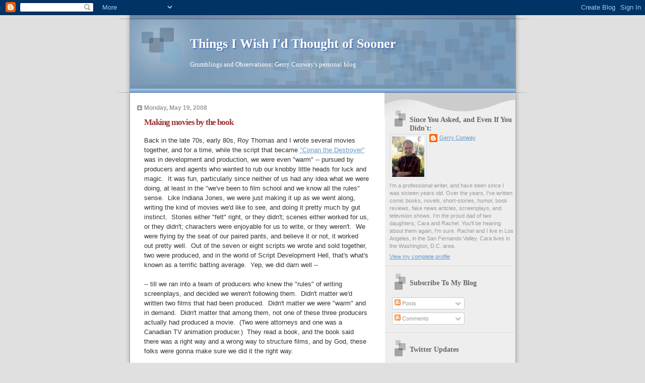

--- FILE ---
content_type: text/html; charset=UTF-8
request_url: https://conwayscorner.blogspot.com/2008/05/making-movies.html
body_size: 13086
content:
<!DOCTYPE html>
<html dir='ltr'>
<head>
<link href='https://www.blogger.com/static/v1/widgets/2944754296-widget_css_bundle.css' rel='stylesheet' type='text/css'/>
<meta content='text/html; charset=UTF-8' http-equiv='Content-Type'/>
<meta content='blogger' name='generator'/>
<link href='https://conwayscorner.blogspot.com/favicon.ico' rel='icon' type='image/x-icon'/>
<link href='http://conwayscorner.blogspot.com/2008/05/making-movies.html' rel='canonical'/>
<link rel="alternate" type="application/atom+xml" title="Things I Wish I&#39;d Thought of Sooner - Atom" href="https://conwayscorner.blogspot.com/feeds/posts/default" />
<link rel="alternate" type="application/rss+xml" title="Things I Wish I&#39;d Thought of Sooner - RSS" href="https://conwayscorner.blogspot.com/feeds/posts/default?alt=rss" />
<link rel="service.post" type="application/atom+xml" title="Things I Wish I&#39;d Thought of Sooner - Atom" href="https://www.blogger.com/feeds/34583750/posts/default" />

<link rel="alternate" type="application/atom+xml" title="Things I Wish I&#39;d Thought of Sooner - Atom" href="https://conwayscorner.blogspot.com/feeds/6533078474345172460/comments/default" />
<!--Can't find substitution for tag [blog.ieCssRetrofitLinks]-->
<meta content='http://conwayscorner.blogspot.com/2008/05/making-movies.html' property='og:url'/>
<meta content='Making movies by the book' property='og:title'/>
<meta content='Back in the late 70s, early 80s, Roy Thomas and I wrote several movies together, and for a time, while the script that became &quot;Conan the Des...' property='og:description'/>
<title>Things I Wish I'd Thought of Sooner: Making movies by the book</title>
<style id='page-skin-1' type='text/css'><!--
/*
* Blogger Template Style
* Name:     TicTac (Blueberry)
* Date:     1 March 2004
* Updated by: Blogger Team
*/
/* ---( page defaults )--- */
body {
margin: 0;
padding: 0;
font-size: small;
text-align: center;
color: #333333;
background: #e0e0e0;
}
blockquote {
margin-top: 0;
margin-right: 0;
margin-bottom: 0;
margin-left: 30px;
padding-top: 10px;
padding-right: 0;
padding-bottom: 0;
padding-left: 20px;
font-size: 88%;
line-height: 1.5em;
color: #666;
background: url(https://resources.blogblog.com/blogblog/data/tictac_blue/quotes.gif) no-repeat top left;
}
blockquote p {
margin-top: 0;
}
abbr, acronym {
cursor: help;
font-style: normal;
border-bottom: 1px dotted;
}
code {
color: #996666;
}
hr {
display: none;
}
img {
border: none;
}
/* unordered list style */
ul {
list-style: none;
margin-left: 10px;
padding: 0;
}
li {
list-style: none;
padding-left: 14px;
margin-bottom: 3px;
background: url(https://resources.blogblog.com/blogblog/data/tictac_blue/tictac_blue.gif) no-repeat left 6px;
}
/* links */
a:link {
color: #6699cc;
}
a:visited {
color: #666699;
}
a:hover {
color: #5B739C;
}
a:active {
color: #5B739C;
text-decoration: none;
}
/* ---( layout structure )---*/
#outer-wrapper {
width: 847px;
margin: 0px auto 0;
text-align: left;
font: normal normal 100% Verdana, sans-serif;
background: url(https://resources.blogblog.com/blogblog/data/tictac_blue/tile_left.gif) repeat-y;
}
#content-wrapper {
margin-left: 42px; /* to avoid the border image */
width: 763px;
}
#main {
float: left;
width: 460px;
margin-top: 20px;
margin-right: 0;
margin-bottom: 0;
margin-left: 0;
padding-top: 0;
padding-right: 0;
padding-bottom: 0;
padding-left: 1em;
line-height: 1.5em;
word-wrap: break-word; /* fix for long text breaking sidebar float in IE */
overflow: hidden;     /* fix for long non-text content breaking IE sidebar float */
}
#sidebar {
float: right;
width: 259px;
padding-top: 20px;
padding-right: 0px;
padding-bottom: 0;
padding-left: 0;
font-size: 85%;
line-height: 1.4em;
color: #999999;
background: url(https://resources.blogblog.com/blogblog/data/tictac_blue/sidebar_bg.gif) no-repeat left top;
word-wrap: break-word; /* fix for long text breaking sidebar float in IE */
overflow: hidden;     /* fix for long non-text content breaking IE sidebar float */
}
/* ---( header and site name )--- */
#header-wrapper {
margin: 0;
padding: 0;
font: normal normal 100% 'Lucida Grande','Trebuchet MS';
background: #e0e0e0 url(https://resources.blogblog.com/blogblog/data/tictac_blue/top_div_blue_left.gif) no-repeat left top;
}
#header {
margin: 0;
padding-top: 25px;
padding-right: 60px;
padding-bottom: 35px;
padding-left: 160px;
color: #FFFFFF;
background: url(https://resources.blogblog.com/blogblog/data/tictac_blue/top_h1.gif) no-repeat bottom left;
}
#header h1 {
font-size: 200%;
text-shadow: #4F73B6 2px 2px 2px;
}
#header h1 a {
text-decoration: none;
color: #FFFFFF;
}
#header h1 a:hover {
color: #eee;
}
/* ---( main column )--- */
h2.date-header {
margin-top: 0;
padding-left: 14px;
font-size: 90%;
color: #999999;
background: url(https://resources.blogblog.com/blogblog/data/tictac_blue/date_icon_blue.gif) no-repeat left 50%;
}
.post h3 {
margin-top: 0;
font: normal bold 130% 'Lucida Grande','Trebuchet MS';
letter-spacing: -1px;
color: #993333;
}
.post {
margin-top: 0;
margin-right: 0;
margin-bottom: 1.5em;
margin-left: 0;
padding-top: 0;
padding-right: 0;
padding-bottom: 1.5em;
padding-left: 14px;
border-bottom: 1px solid #ddd;
}
.post h3 a,
.post h3 a:visited {
color: #993333;
text-decoration: none;
}
.post-footer {
margin: 0;
padding-top: 0;
padding-right: 0;
padding-bottom: 0;
padding-left: 14px;
font-size: 88%;
color: #999999;
background: url(https://resources.blogblog.com/blogblog/data/tictac_blue/tictac_grey.gif) no-repeat left 8px;
}
.post img, table.tr-caption-container {
padding: 6px;
border-top: 1px solid #ddd;
border-left: 1px solid #ddd;
border-bottom: 1px solid #c0c0c0;
border-right: 1px solid #c0c0c0;
}
.tr-caption-container img {
border: none;
padding: 0;
}
.feed-links {
clear: both;
line-height: 2.5em;
}
#blog-pager-newer-link {
float: left;
}
#blog-pager-older-link {
float: right;
}
#blog-pager {
text-align: center;
}
/* comment styles */
#comments {
padding: 10px 10px 0px 10px;
font-size: 85%;
line-height: 1.5em;
color: #666;
background: #eee url(https://resources.blogblog.com/blogblog/data/tictac_blue/comments_curve.gif) no-repeat top left;
}
#comments h4 {
margin-top: 20px;
margin-right: 0;
margin-bottom: 15px;
margin-left: 0;
padding-top: 8px;
padding-right: 0;
padding-bottom: 0;
padding-left: 40px;
font-family: "Lucida Grande", "Trebuchet MS";
font-size: 130%;
color: #666;
background: url(https://resources.blogblog.com/blogblog/data/tictac_blue/bubbles.gif) no-repeat 10px 0;
height: 29px !important; /* for most browsers */
height /**/:37px; /* for IE5/Win */
}
#comments ul {
margin-left: 0;
}
#comments li {
background: none;
padding-left: 0;
}
.comment-body {
padding-top: 0;
padding-right: 10px;
padding-bottom: 0;
padding-left: 25px;
background: url(https://resources.blogblog.com/blogblog/data/tictac_blue/tictac_blue.gif) no-repeat 10px 5px;
}
.comment-body p {
margin-bottom: 0;
}
.comment-author {
margin-top: 4px;
margin-right: 0;
margin-bottom: 0;
margin-left: 0;
padding-top: 0;
padding-right: 10px;
padding-bottom: 0;
padding-left: 60px;
color: #999;
background: url(https://resources.blogblog.com/blogblog/data/tictac_blue/comment_arrow_blue.gif) no-repeat 44px 2px;
}
.comment-footer {
border-bottom: 1px solid #ddd;
padding-bottom: 1em;
}
.deleted-comment {
font-style:italic;
color:gray;
}
/* ---( sidebar )--- */
.sidebar h2 {
margin-top: 0;
margin-right: 0;
margin-bottom: 0;
margin-left: 0;
padding-top: 25px;
padding-right: 0;
padding-bottom: 0;
padding-left: 40px;
font: normal bold 130% 'Lucida Grande','Trebuchet MS';
color: #666666;
height: 32px;
background: url(https://resources.blogblog.com/blogblog/data/tictac_blue/sidebar_icon.gif) no-repeat 10px 15px;
height: 32px !important; /* for most browsers */
height /**/:57px; /* for IE5/Win */
}
.sidebar .widget {
margin: 0;
padding-top: 0;
padding-right: 0;
padding-bottom: 10px;
padding-left: 10px;
border-bottom: 1px solid #ddd;
}
.sidebar li {
background: url(https://resources.blogblog.com/blogblog/data/tictac_blue/tictac_blue.gif) no-repeat left 5px;
}
.profile-textblock {
clear: both;
margin-left: 0;
}
.profile-img {
float: left;
margin-top: 0;
margin-right: 5px;
margin-bottom: 5px;
margin-left: 0;
border: 1px solid #ddd;
padding: 4px;
}
/* ---( footer )--- */
.clear { /* to fix IE6 padding-top issue */
clear: both;
}
#footer-wrapper {
margin: 0;
padding-top: 0;
padding-right: 0;
padding-bottom: 9px;
padding-left: 0;
font-size: 85%;
color: #ddd;
background: url(https://resources.blogblog.com/blogblog/data/tictac_blue/bottom_sill.gif) no-repeat bottom left;
}
#footer {
margin: 0;
padding-top: 20px;
padding-right: 320px;
padding-bottom: 20px;
padding-left: 95px;
background: url(https://resources.blogblog.com/blogblog/data/tictac_blue/bottom_sash_left.gif) no-repeat top left;
}
/** Page structure tweaks for layout editor wireframe */
body#layout #outer-wrapper,
body#layout #main,
body#layout #sidebar {
padding-top: 0;
margin-top: 0;
}
body#layout #outer-wrapper,
body#layout #content-wrapper {
width: 740px;
}
body#layout #sidebar {
margin-right: 0;
margin-bottom: 1em;
}
body#layout #header,
body#layout #footer,
body#layout #main {
padding: 0;
}
body#layout #content-wrapper {
margin: 0px;
}

--></style>
<link href='https://www.blogger.com/dyn-css/authorization.css?targetBlogID=34583750&amp;zx=3ff5841b-2836-4d47-ab94-797cfd94bd42' media='none' onload='if(media!=&#39;all&#39;)media=&#39;all&#39;' rel='stylesheet'/><noscript><link href='https://www.blogger.com/dyn-css/authorization.css?targetBlogID=34583750&amp;zx=3ff5841b-2836-4d47-ab94-797cfd94bd42' rel='stylesheet'/></noscript>
<meta name='google-adsense-platform-account' content='ca-host-pub-1556223355139109'/>
<meta name='google-adsense-platform-domain' content='blogspot.com'/>

<!-- data-ad-client=ca-pub-3837251726377600 -->

</head>
<body>
<div class='navbar section' id='navbar'><div class='widget Navbar' data-version='1' id='Navbar1'><script type="text/javascript">
    function setAttributeOnload(object, attribute, val) {
      if(window.addEventListener) {
        window.addEventListener('load',
          function(){ object[attribute] = val; }, false);
      } else {
        window.attachEvent('onload', function(){ object[attribute] = val; });
      }
    }
  </script>
<div id="navbar-iframe-container"></div>
<script type="text/javascript" src="https://apis.google.com/js/platform.js"></script>
<script type="text/javascript">
      gapi.load("gapi.iframes:gapi.iframes.style.bubble", function() {
        if (gapi.iframes && gapi.iframes.getContext) {
          gapi.iframes.getContext().openChild({
              url: 'https://www.blogger.com/navbar/34583750?po\x3d6533078474345172460\x26origin\x3dhttps://conwayscorner.blogspot.com',
              where: document.getElementById("navbar-iframe-container"),
              id: "navbar-iframe"
          });
        }
      });
    </script><script type="text/javascript">
(function() {
var script = document.createElement('script');
script.type = 'text/javascript';
script.src = '//pagead2.googlesyndication.com/pagead/js/google_top_exp.js';
var head = document.getElementsByTagName('head')[0];
if (head) {
head.appendChild(script);
}})();
</script>
</div></div>
<div id='outer-wrapper'><div id='wrap2'>
<!-- skip links for text browsers -->
<span id='skiplinks' style='display:none;'>
<a href='#main'>skip to main </a> |
      <a href='#sidebar'>skip to sidebar</a>
</span>
<div id='header-wrapper'>
<div class='header section' id='header'><div class='widget Header' data-version='1' id='Header1'>
<div id='header-inner'>
<div class='titlewrapper'>
<h1 class='title'>
<a href='https://conwayscorner.blogspot.com/'>
Things I Wish I'd Thought of Sooner
</a>
</h1>
</div>
<div class='descriptionwrapper'>
<p class='description'><span>Grumblings and Observations: 

Gerry Conway's personal blog</span></p>
</div>
</div>
</div></div>
</div>
<div id='content-wrapper'>
<div id='crosscol-wrapper' style='text-align:center'>
<div class='crosscol no-items section' id='crosscol'></div>
</div>
<div id='main-wrapper'>
<div class='main section' id='main'><div class='widget Blog' data-version='1' id='Blog1'>
<div class='blog-posts hfeed'>

          <div class="date-outer">
        
<h2 class='date-header'><span>Monday, May 19, 2008</span></h2>

          <div class="date-posts">
        
<div class='post-outer'>
<div class='post hentry uncustomized-post-template' itemprop='blogPost' itemscope='itemscope' itemtype='http://schema.org/BlogPosting'>
<meta content='34583750' itemprop='blogId'/>
<meta content='6533078474345172460' itemprop='postId'/>
<a name='6533078474345172460'></a>
<h3 class='post-title entry-title' itemprop='name'>
Making movies by the book
</h3>
<div class='post-header'>
<div class='post-header-line-1'></div>
</div>
<div class='post-body entry-content' id='post-body-6533078474345172460' itemprop='description articleBody'>
Back in the late 70s, early 80s, Roy Thomas and I wrote several movies together, and for a time, while the script that became <a href="http://www.imdb.com/title/tt0087078/">"Conan the Destroyer"</a> was in development and production, we were even "warm" -- pursued by producers and agents who wanted to rub our knobby little heads for luck and magic.&#160; It was fun, particularly since neither of us had any idea what we were doing, at least in the "we've been to film school and we know all the rules" sense.&#160; Like Indiana Jones, we were just making it up as we went along, writing the kind of movies we'd like to see, and doing it pretty much by gut instinct.&#160; Stories either "felt" right, or they didn't; scenes either worked for us, or they didn't; characters were enjoyable for us to write, or they weren't.&#160; We were flying by the seat of our paired pants, and believe it or not, it worked out pretty well.&#160; Out of the seven or eight scripts we wrote and sold together, two were produced, and in the world of Script Development Hell, that's what's known as a terrific batting average.&#160; Yep, we did darn well --<br /><br />-- till we ran into a team of producers who knew the "rules" of writing screenplays, and decided we weren't following them.&#160; Didn't matter we'd written two films that had been produced.&#160; Didn't matter we were "warm" and in demand.&#160; Didn't matter that among them, not one of these three producers actually had produced a movie.&#160; (Two were attorneys and one was a Canadian TV animation producer.)&#160; They read a book, and the book said there was a right way and a wrong way to structure films, and by God, these folks were gonna make sure we did it the right way.<br /><br />The movie they hired us to write, by the way, was "X-Men."&#160; This was in 1984, and somehow these folks had locked up the rights and made a deal with Orion studios to finance development.&#160; They'd developed several scripts already with other writers, and had run out of money to fund a complete new script, so they offered us &#160;a special deal -- they'd pay for a first draft, period.&#160; No outline, no rewrites.&#160; Against the advice of our agent and attorney, we took the deal.&#160; How could we resist?&#160; We were comic book writers; Roy had written the X-Men in comics; I was a huge fan.&#160; Here was our chance to write a screenplay for an X-Men movie.&#160; No way were we going to turn this down.<br /><br />Biiiiig mistake.<br /><br />Rule of thumb: when people don't pay you what you're worth, they treat you like you aren't worth anything.<br /><br />Roy and I ended up writing two outlines, a first draft, and a revision, and it was the worst experience of our film-writing career to that point.&#160; And that includes working with Ralph Bakshi on two scripts (<a href="http://www.imdb.com/title/tt0085542/">"Fire and Ice"</a> and another, unproduced screenplay); working with Dino de Laurentiis on "Conan the Destroyer;" and the disaster that was our bizarre association with the aborted Mad Magazine movie.&#160; What made this particular experience so bad?<br /><br />The producers had read a book.<br /><br />The book shall remain nameless here, because I don't want to encourage any would-be screenwriters to read it and ruin their craft.&#160; Let's just say, if you spent any time around filmmakers in the last thirty years, you encountered this book, and you know the man who wrote it developed a lucrative business running seminars purporting to teach writers how to structure films.&#160; The concepts in this book aren't particularly insightful -- the author basically offers a way to apply theater's three-act structure to film -- but they're presented as a fool-proof, absolute technique that guarantee a perfectly structured screenplay.&#160; Maybe so.&#160; But in the hands of the marginally-creative (I'm referring to the executives and non-writing producers who control the development of film screenplays), these rules strangle creativity, and guarantee that every movie made is structured <u>exactly</u> like every other movie made.<br /><br />These days, when you watch a film -- even a well-crafted one -- you probably find yourself anticipating every plot point, every emotional beat, every twist and turn.&#160; You know, somehow, that about half an hour in, something will happen to the hero that "changes everything."&#160; You know, in your gut, that half-way through the movie, when all looks bleak, someone will offer the hero "unexpected" support that gives him the will or the insight to carry on despite the odds.&#160; And you know, about twenty-five minutes before the movie ends, somebody the hero loves or respects is going to die, or get kidnapped, or break up with him, or tell him he's a fool/coward/loser, and this will be the straw that breaks that heroic camel's back.&#160; Yes, and during those last twenty-five minutes, the hero will finally confront his enemy or his inner demons, during the big trial, the climactic invasion, the last minutes before the wedding ceremony, and yes, yes, yes, he will triumph/or fail brilliantly!!&#160; And then, just when you think it's over, guess again!&#160; There's one last surprise that will force a fantastic piece of derring-do, or a heartfelt plea, or a ridiculous over-the-top pie fight, bringing us all home to a satisfying, completely predictable ending as the credits finally roll.<br /><br />I'm not saying films shouldn't be structured, or even that the three-act structure, as such, is bad.&#160; I'm simply pointing out there are many different kinds of structure, and films do not inherently <u>require</u> a three-act structure.&#160; Unfortunately, though, in the world of The Book, only one structural formula is acceptable to the suits who write the checks.&#160; Because that formula has become ubiquitous in modern movies, audiences have come to expect it, and feel uncomfortable when a film-maker manges, miraculously, to break the formula and do something different.&#160; We all know what happens when audiences feel uncomfortable: they complain, and they stay away.&#160; So the formula becomes self-reinforcing.&#160; And we're trapped in a cycle of expectations that spiral inward to a creative and emotional dead-end.<br /><br />Sigh.<br /><br />Roy and I were insecure enough in our writing -- we knew we didn't know what we were doing, after all -- that we deferred to the producers' confidence and certainty in the rightness of the Book's view of structure.&#160; We began second-guessing ourselves, we started to apply the Book's rules to our work, we began thinking in terms of three-act structures (I'd always thought in terms of the original Greek theater's five-act structure, myself), and we lost that gutsy spark of instinctive creativity that had carried us that far.&#160; After the "X-Men" debacle (needless to say, the script we finally wrote wasn't that good) we wrote one more screenplay together, and one television project, but for me, at least, my heart had gone out of it.&#160; I no longer trusted my instincts.&#160; I no longer felt the hot excitement of an explorer facing an unknown adventure.<br /><br />I was no longer flying by the seat of my pants, or making it up as I went along.<br /><br />Pity, too.&#160; We had a lot of fun, till we got hit with the Book.
<div style='clear: both;'></div>
</div>
<div class='post-footer'>
<div class='post-footer-line post-footer-line-1'>
<span class='post-author vcard'>
Posted by
<span class='fn' itemprop='author' itemscope='itemscope' itemtype='http://schema.org/Person'>
<meta content='https://www.blogger.com/profile/06380961867035049231' itemprop='url'/>
<a class='g-profile' href='https://www.blogger.com/profile/06380961867035049231' rel='author' title='author profile'>
<span itemprop='name'>Gerry Conway</span>
</a>
</span>
</span>
<span class='post-timestamp'>
at
<meta content='http://conwayscorner.blogspot.com/2008/05/making-movies.html' itemprop='url'/>
<a class='timestamp-link' href='https://conwayscorner.blogspot.com/2008/05/making-movies.html' rel='bookmark' title='permanent link'><abbr class='published' itemprop='datePublished' title='2008-05-19T10:53:00-07:00'>10:53 AM</abbr></a>
</span>
<span class='post-comment-link'>
</span>
<span class='post-icons'>
<span class='item-action'>
<a href='https://www.blogger.com/email-post/34583750/6533078474345172460' title='Email Post'>
<img alt='' class='icon-action' height='13' src='https://resources.blogblog.com/img/icon18_email.gif' width='18'/>
</a>
</span>
<span class='item-control blog-admin pid-1036918458'>
<a href='https://www.blogger.com/post-edit.g?blogID=34583750&postID=6533078474345172460&from=pencil' title='Edit Post'>
<img alt='' class='icon-action' height='18' src='https://resources.blogblog.com/img/icon18_edit_allbkg.gif' width='18'/>
</a>
</span>
</span>
<div class='post-share-buttons goog-inline-block'>
</div>
</div>
<div class='post-footer-line post-footer-line-2'>
<span class='post-labels'>
</span>
</div>
<div class='post-footer-line post-footer-line-3'>
<span class='post-location'>
</span>
</div>
</div>
</div>
<div class='comments' id='comments'>
<a name='comments'></a>
<h4>2 comments:</h4>
<div id='Blog1_comments-block-wrapper'>
<dl class='avatar-comment-indent' id='comments-block'>
<dt class='comment-author ' id='c4636219930838944186'>
<a name='c4636219930838944186'></a>
<div class="avatar-image-container vcard"><span dir="ltr"><a href="https://www.blogger.com/profile/13766267421475512708" target="" rel="nofollow" onclick="" class="avatar-hovercard" id="av-4636219930838944186-13766267421475512708"><img src="https://resources.blogblog.com/img/blank.gif" width="35" height="35" class="delayLoad" style="display: none;" longdesc="//3.bp.blogspot.com/_EPjD2eDz2UI/SuOBKqsvEZI/AAAAAAAAAAk/Fkw12FesyV4/S45-s35/The%2BGarden%2B267.jpg" alt="" title="David Alexander McDonald">

<noscript><img src="//3.bp.blogspot.com/_EPjD2eDz2UI/SuOBKqsvEZI/AAAAAAAAAAk/Fkw12FesyV4/S45-s35/The%2BGarden%2B267.jpg" width="35" height="35" class="photo" alt=""></noscript></a></span></div>
<a href='https://www.blogger.com/profile/13766267421475512708' rel='nofollow'>David Alexander McDonald</a>
said...
</dt>
<dd class='comment-body' id='Blog1_cmt-4636219930838944186'>
<p>
Ouch.  So that's what happened.<BR/><BR/>The project augured in pretty fast afterwards.  I was along for the last part of the ride. which more or less presaged Orion's own crash and burn.
</p>
</dd>
<dd class='comment-footer'>
<span class='comment-timestamp'>
<a href='https://conwayscorner.blogspot.com/2008/05/making-movies.html?showComment=1211222040000#c4636219930838944186' title='comment permalink'>
11:34 AM
</a>
<span class='item-control blog-admin pid-1123930220'>
<a class='comment-delete' href='https://www.blogger.com/comment/delete/34583750/4636219930838944186' title='Delete Comment'>
<img src='https://resources.blogblog.com/img/icon_delete13.gif'/>
</a>
</span>
</span>
</dd>
<dt class='comment-author ' id='c2135796873490844551'>
<a name='c2135796873490844551'></a>
<div class="avatar-image-container avatar-stock"><span dir="ltr"><a href="https://www.blogger.com/profile/01540627926622563035" target="" rel="nofollow" onclick="" class="avatar-hovercard" id="av-2135796873490844551-01540627926622563035"><img src="//www.blogger.com/img/blogger_logo_round_35.png" width="35" height="35" alt="" title="Unknown">

</a></span></div>
<a href='https://www.blogger.com/profile/01540627926622563035' rel='nofollow'>Unknown</a>
said...
</dt>
<dd class='comment-body' id='Blog1_cmt-2135796873490844551'>
<p>
At last some validation of a horror story that I heard from someone who worked with Bakshi on the Spider-Man series in '67.
</p>
</dd>
<dd class='comment-footer'>
<span class='comment-timestamp'>
<a href='https://conwayscorner.blogspot.com/2008/05/making-movies.html?showComment=1211250480000#c2135796873490844551' title='comment permalink'>
7:28 PM
</a>
<span class='item-control blog-admin pid-943602621'>
<a class='comment-delete' href='https://www.blogger.com/comment/delete/34583750/2135796873490844551' title='Delete Comment'>
<img src='https://resources.blogblog.com/img/icon_delete13.gif'/>
</a>
</span>
</span>
</dd>
</dl>
</div>
<p class='comment-footer'>
<a href='https://www.blogger.com/comment/fullpage/post/34583750/6533078474345172460' onclick=''>Post a Comment</a>
</p>
</div>
</div>

        </div></div>
      
</div>
<div class='blog-pager' id='blog-pager'>
<span id='blog-pager-newer-link'>
<a class='blog-pager-newer-link' href='https://conwayscorner.blogspot.com/2008/05/amy-walker-tells-it-like-it-is.html' id='Blog1_blog-pager-newer-link' title='Newer Post'>Newer Post</a>
</span>
<span id='blog-pager-older-link'>
<a class='blog-pager-older-link' href='https://conwayscorner.blogspot.com/2008/05/okay-this-is-just-awesome.html' id='Blog1_blog-pager-older-link' title='Older Post'>Older Post</a>
</span>
<a class='home-link' href='https://conwayscorner.blogspot.com/'>Home</a>
</div>
<div class='clear'></div>
<div class='post-feeds'>
<div class='feed-links'>
Subscribe to:
<a class='feed-link' href='https://conwayscorner.blogspot.com/feeds/6533078474345172460/comments/default' target='_blank' type='application/atom+xml'>Post Comments (Atom)</a>
</div>
</div>
</div></div>
</div>
<div id='sidebar-wrapper'>
<div class='sidebar section' id='sidebar'><div class='widget Profile' data-version='1' id='Profile1'>
<h2>Since You Asked, and Even If You Didn't:</h2>
<div class='widget-content'>
<a href='https://www.blogger.com/profile/06380961867035049231'><img alt='My photo' class='profile-img' height='80' src='//blogger.googleusercontent.com/img/b/R29vZ2xl/AVvXsEgBvib2Rspq3OI-6XPfRMHtVIUKWkIKqtzuk1lmvmVjq1fzNQJVOxSpxRVqEfUO_5M7WSM0QElUSyJlRKGFOAuf2bKV1TpA5Xa-XBWebQ3X9rGE0VskdxThL6p2en6Z6rs/s220/image.jpg' width='64'/></a>
<dl class='profile-datablock'>
<dt class='profile-data'>
<a class='profile-name-link g-profile' href='https://www.blogger.com/profile/06380961867035049231' rel='author' style='background-image: url(//www.blogger.com/img/logo-16.png);'>
Gerry Conway
</a>
</dt>
<dd class='profile-textblock'>I'm a professional writer, and have been since I was sixteen years old. Over the years, I've written comic books, novels, short-stories, humor, book reviews, fake news articles, screenplays, and television shows. I'm the proud dad of two daughters, Cara and Rachel. You'll be hearing about them again, I'm sure. Rachel and I live in Los Angeles, in the San Fernando Valley. Cara lives in the Washington, D.C. area.</dd>
</dl>
<a class='profile-link' href='https://www.blogger.com/profile/06380961867035049231' rel='author'>View my complete profile</a>
<div class='clear'></div>
</div>
</div><div class='widget Subscribe' data-version='1' id='Subscribe1'>
<div style='white-space:nowrap'>
<h2 class='title'>Subscribe To My Blog</h2>
<div class='widget-content'>
<div class='subscribe-wrapper subscribe-type-POST'>
<div class='subscribe expanded subscribe-type-POST' id='SW_READER_LIST_Subscribe1POST' style='display:none;'>
<div class='top'>
<span class='inner' onclick='return(_SW_toggleReaderList(event, "Subscribe1POST"));'>
<img class='subscribe-dropdown-arrow' src='https://resources.blogblog.com/img/widgets/arrow_dropdown.gif'/>
<img align='absmiddle' alt='' border='0' class='feed-icon' src='https://resources.blogblog.com/img/icon_feed12.png'/>
Posts
</span>
<div class='feed-reader-links'>
<a class='feed-reader-link' href='https://www.netvibes.com/subscribe.php?url=https%3A%2F%2Fconwayscorner.blogspot.com%2Ffeeds%2Fposts%2Fdefault' target='_blank'>
<img src='https://resources.blogblog.com/img/widgets/subscribe-netvibes.png'/>
</a>
<a class='feed-reader-link' href='https://add.my.yahoo.com/content?url=https%3A%2F%2Fconwayscorner.blogspot.com%2Ffeeds%2Fposts%2Fdefault' target='_blank'>
<img src='https://resources.blogblog.com/img/widgets/subscribe-yahoo.png'/>
</a>
<a class='feed-reader-link' href='https://conwayscorner.blogspot.com/feeds/posts/default' target='_blank'>
<img align='absmiddle' class='feed-icon' src='https://resources.blogblog.com/img/icon_feed12.png'/>
                  Atom
                </a>
</div>
</div>
<div class='bottom'></div>
</div>
<div class='subscribe' id='SW_READER_LIST_CLOSED_Subscribe1POST' onclick='return(_SW_toggleReaderList(event, "Subscribe1POST"));'>
<div class='top'>
<span class='inner'>
<img class='subscribe-dropdown-arrow' src='https://resources.blogblog.com/img/widgets/arrow_dropdown.gif'/>
<span onclick='return(_SW_toggleReaderList(event, "Subscribe1POST"));'>
<img align='absmiddle' alt='' border='0' class='feed-icon' src='https://resources.blogblog.com/img/icon_feed12.png'/>
Posts
</span>
</span>
</div>
<div class='bottom'></div>
</div>
</div>
<div class='subscribe-wrapper subscribe-type-PER_POST'>
<div class='subscribe expanded subscribe-type-PER_POST' id='SW_READER_LIST_Subscribe1PER_POST' style='display:none;'>
<div class='top'>
<span class='inner' onclick='return(_SW_toggleReaderList(event, "Subscribe1PER_POST"));'>
<img class='subscribe-dropdown-arrow' src='https://resources.blogblog.com/img/widgets/arrow_dropdown.gif'/>
<img align='absmiddle' alt='' border='0' class='feed-icon' src='https://resources.blogblog.com/img/icon_feed12.png'/>
Comments
</span>
<div class='feed-reader-links'>
<a class='feed-reader-link' href='https://www.netvibes.com/subscribe.php?url=https%3A%2F%2Fconwayscorner.blogspot.com%2Ffeeds%2F6533078474345172460%2Fcomments%2Fdefault' target='_blank'>
<img src='https://resources.blogblog.com/img/widgets/subscribe-netvibes.png'/>
</a>
<a class='feed-reader-link' href='https://add.my.yahoo.com/content?url=https%3A%2F%2Fconwayscorner.blogspot.com%2Ffeeds%2F6533078474345172460%2Fcomments%2Fdefault' target='_blank'>
<img src='https://resources.blogblog.com/img/widgets/subscribe-yahoo.png'/>
</a>
<a class='feed-reader-link' href='https://conwayscorner.blogspot.com/feeds/6533078474345172460/comments/default' target='_blank'>
<img align='absmiddle' class='feed-icon' src='https://resources.blogblog.com/img/icon_feed12.png'/>
                  Atom
                </a>
</div>
</div>
<div class='bottom'></div>
</div>
<div class='subscribe' id='SW_READER_LIST_CLOSED_Subscribe1PER_POST' onclick='return(_SW_toggleReaderList(event, "Subscribe1PER_POST"));'>
<div class='top'>
<span class='inner'>
<img class='subscribe-dropdown-arrow' src='https://resources.blogblog.com/img/widgets/arrow_dropdown.gif'/>
<span onclick='return(_SW_toggleReaderList(event, "Subscribe1PER_POST"));'>
<img align='absmiddle' alt='' border='0' class='feed-icon' src='https://resources.blogblog.com/img/icon_feed12.png'/>
Comments
</span>
</span>
</div>
<div class='bottom'></div>
</div>
</div>
<div style='clear:both'></div>
</div>
</div>
<div class='clear'></div>
</div><div class='widget HTML' data-version='1' id='HTML1'>
<h2 class='title'>Twitter Updates</h2>
<div class='widget-content'>
<div id="twitter_div"><ul id="twitter_update_list"></ul>
<a id="twitter-link" style="display:block;text-align:right;" href="http://twitter.com/gerryconway">follow me on Twitter</a>
</div>
<script src="//twitter.com/javascripts/blogger.js" type="text/javascript"></script>
<script src="//twitter.com/statuses/user_timeline/gerryconway.json?callback=twitterCallback2&amp;count=3" type="text/javascript"></script>
</div>
<div class='clear'></div>
</div><div class='widget LinkList' data-version='1' id='LinkList1'>
<h2>Places to Go, Things to See:</h2>
<div class='widget-content'>
<ul>
<li><a href='http://www.marvwolfman.com/'>Marv Wolfman's Webpage</a></li>
<li><a href='http://lenwein.blogspot.com/'>Len Wein's WeinWords</a></li>
<li><a href='http://www.myextralife.com/'>ExtraLife - Web Comic</a></li>
<li><a href='http://www.huffingtonpost.com/'>Huffington Post</a></li>
<li><a href='http://boingboing.net/'>Boing-Boing</a></li>
<li><a href='http://www.gizmodo.com/'>Gizmodo</a></li>
<li><a href='http://digg.com/'>Digg.com</a></li>
</ul>
<div class='clear'></div>
</div>
</div><div class='widget BlogArchive' data-version='1' id='BlogArchive1'>
<h2>Blog Archive</h2>
<div class='widget-content'>
<div id='ArchiveList'>
<div id='BlogArchive1_ArchiveList'>
<ul class='hierarchy'>
<li class='archivedate collapsed'>
<a class='toggle' href='javascript:void(0)'>
<span class='zippy'>

        &#9658;&#160;
      
</span>
</a>
<a class='post-count-link' href='https://conwayscorner.blogspot.com/2014/'>
2014
</a>
<span class='post-count' dir='ltr'>(1)</span>
<ul class='hierarchy'>
<li class='archivedate collapsed'>
<a class='toggle' href='javascript:void(0)'>
<span class='zippy'>

        &#9658;&#160;
      
</span>
</a>
<a class='post-count-link' href='https://conwayscorner.blogspot.com/2014/01/'>
January
</a>
<span class='post-count' dir='ltr'>(1)</span>
</li>
</ul>
</li>
</ul>
<ul class='hierarchy'>
<li class='archivedate collapsed'>
<a class='toggle' href='javascript:void(0)'>
<span class='zippy'>

        &#9658;&#160;
      
</span>
</a>
<a class='post-count-link' href='https://conwayscorner.blogspot.com/2013/'>
2013
</a>
<span class='post-count' dir='ltr'>(11)</span>
<ul class='hierarchy'>
<li class='archivedate collapsed'>
<a class='toggle' href='javascript:void(0)'>
<span class='zippy'>

        &#9658;&#160;
      
</span>
</a>
<a class='post-count-link' href='https://conwayscorner.blogspot.com/2013/08/'>
August
</a>
<span class='post-count' dir='ltr'>(1)</span>
</li>
</ul>
<ul class='hierarchy'>
<li class='archivedate collapsed'>
<a class='toggle' href='javascript:void(0)'>
<span class='zippy'>

        &#9658;&#160;
      
</span>
</a>
<a class='post-count-link' href='https://conwayscorner.blogspot.com/2013/07/'>
July
</a>
<span class='post-count' dir='ltr'>(1)</span>
</li>
</ul>
<ul class='hierarchy'>
<li class='archivedate collapsed'>
<a class='toggle' href='javascript:void(0)'>
<span class='zippy'>

        &#9658;&#160;
      
</span>
</a>
<a class='post-count-link' href='https://conwayscorner.blogspot.com/2013/04/'>
April
</a>
<span class='post-count' dir='ltr'>(4)</span>
</li>
</ul>
<ul class='hierarchy'>
<li class='archivedate collapsed'>
<a class='toggle' href='javascript:void(0)'>
<span class='zippy'>

        &#9658;&#160;
      
</span>
</a>
<a class='post-count-link' href='https://conwayscorner.blogspot.com/2013/03/'>
March
</a>
<span class='post-count' dir='ltr'>(3)</span>
</li>
</ul>
<ul class='hierarchy'>
<li class='archivedate collapsed'>
<a class='toggle' href='javascript:void(0)'>
<span class='zippy'>

        &#9658;&#160;
      
</span>
</a>
<a class='post-count-link' href='https://conwayscorner.blogspot.com/2013/02/'>
February
</a>
<span class='post-count' dir='ltr'>(2)</span>
</li>
</ul>
</li>
</ul>
<ul class='hierarchy'>
<li class='archivedate collapsed'>
<a class='toggle' href='javascript:void(0)'>
<span class='zippy'>

        &#9658;&#160;
      
</span>
</a>
<a class='post-count-link' href='https://conwayscorner.blogspot.com/2009/'>
2009
</a>
<span class='post-count' dir='ltr'>(19)</span>
<ul class='hierarchy'>
<li class='archivedate collapsed'>
<a class='toggle' href='javascript:void(0)'>
<span class='zippy'>

        &#9658;&#160;
      
</span>
</a>
<a class='post-count-link' href='https://conwayscorner.blogspot.com/2009/11/'>
November
</a>
<span class='post-count' dir='ltr'>(1)</span>
</li>
</ul>
<ul class='hierarchy'>
<li class='archivedate collapsed'>
<a class='toggle' href='javascript:void(0)'>
<span class='zippy'>

        &#9658;&#160;
      
</span>
</a>
<a class='post-count-link' href='https://conwayscorner.blogspot.com/2009/09/'>
September
</a>
<span class='post-count' dir='ltr'>(1)</span>
</li>
</ul>
<ul class='hierarchy'>
<li class='archivedate collapsed'>
<a class='toggle' href='javascript:void(0)'>
<span class='zippy'>

        &#9658;&#160;
      
</span>
</a>
<a class='post-count-link' href='https://conwayscorner.blogspot.com/2009/07/'>
July
</a>
<span class='post-count' dir='ltr'>(1)</span>
</li>
</ul>
<ul class='hierarchy'>
<li class='archivedate collapsed'>
<a class='toggle' href='javascript:void(0)'>
<span class='zippy'>

        &#9658;&#160;
      
</span>
</a>
<a class='post-count-link' href='https://conwayscorner.blogspot.com/2009/05/'>
May
</a>
<span class='post-count' dir='ltr'>(3)</span>
</li>
</ul>
<ul class='hierarchy'>
<li class='archivedate collapsed'>
<a class='toggle' href='javascript:void(0)'>
<span class='zippy'>

        &#9658;&#160;
      
</span>
</a>
<a class='post-count-link' href='https://conwayscorner.blogspot.com/2009/04/'>
April
</a>
<span class='post-count' dir='ltr'>(2)</span>
</li>
</ul>
<ul class='hierarchy'>
<li class='archivedate collapsed'>
<a class='toggle' href='javascript:void(0)'>
<span class='zippy'>

        &#9658;&#160;
      
</span>
</a>
<a class='post-count-link' href='https://conwayscorner.blogspot.com/2009/03/'>
March
</a>
<span class='post-count' dir='ltr'>(2)</span>
</li>
</ul>
<ul class='hierarchy'>
<li class='archivedate collapsed'>
<a class='toggle' href='javascript:void(0)'>
<span class='zippy'>

        &#9658;&#160;
      
</span>
</a>
<a class='post-count-link' href='https://conwayscorner.blogspot.com/2009/02/'>
February
</a>
<span class='post-count' dir='ltr'>(1)</span>
</li>
</ul>
<ul class='hierarchy'>
<li class='archivedate collapsed'>
<a class='toggle' href='javascript:void(0)'>
<span class='zippy'>

        &#9658;&#160;
      
</span>
</a>
<a class='post-count-link' href='https://conwayscorner.blogspot.com/2009/01/'>
January
</a>
<span class='post-count' dir='ltr'>(8)</span>
</li>
</ul>
</li>
</ul>
<ul class='hierarchy'>
<li class='archivedate expanded'>
<a class='toggle' href='javascript:void(0)'>
<span class='zippy toggle-open'>

        &#9660;&#160;
      
</span>
</a>
<a class='post-count-link' href='https://conwayscorner.blogspot.com/2008/'>
2008
</a>
<span class='post-count' dir='ltr'>(89)</span>
<ul class='hierarchy'>
<li class='archivedate collapsed'>
<a class='toggle' href='javascript:void(0)'>
<span class='zippy'>

        &#9658;&#160;
      
</span>
</a>
<a class='post-count-link' href='https://conwayscorner.blogspot.com/2008/12/'>
December
</a>
<span class='post-count' dir='ltr'>(1)</span>
</li>
</ul>
<ul class='hierarchy'>
<li class='archivedate collapsed'>
<a class='toggle' href='javascript:void(0)'>
<span class='zippy'>

        &#9658;&#160;
      
</span>
</a>
<a class='post-count-link' href='https://conwayscorner.blogspot.com/2008/11/'>
November
</a>
<span class='post-count' dir='ltr'>(3)</span>
</li>
</ul>
<ul class='hierarchy'>
<li class='archivedate collapsed'>
<a class='toggle' href='javascript:void(0)'>
<span class='zippy'>

        &#9658;&#160;
      
</span>
</a>
<a class='post-count-link' href='https://conwayscorner.blogspot.com/2008/10/'>
October
</a>
<span class='post-count' dir='ltr'>(12)</span>
</li>
</ul>
<ul class='hierarchy'>
<li class='archivedate collapsed'>
<a class='toggle' href='javascript:void(0)'>
<span class='zippy'>

        &#9658;&#160;
      
</span>
</a>
<a class='post-count-link' href='https://conwayscorner.blogspot.com/2008/09/'>
September
</a>
<span class='post-count' dir='ltr'>(10)</span>
</li>
</ul>
<ul class='hierarchy'>
<li class='archivedate collapsed'>
<a class='toggle' href='javascript:void(0)'>
<span class='zippy'>

        &#9658;&#160;
      
</span>
</a>
<a class='post-count-link' href='https://conwayscorner.blogspot.com/2008/08/'>
August
</a>
<span class='post-count' dir='ltr'>(8)</span>
</li>
</ul>
<ul class='hierarchy'>
<li class='archivedate collapsed'>
<a class='toggle' href='javascript:void(0)'>
<span class='zippy'>

        &#9658;&#160;
      
</span>
</a>
<a class='post-count-link' href='https://conwayscorner.blogspot.com/2008/07/'>
July
</a>
<span class='post-count' dir='ltr'>(16)</span>
</li>
</ul>
<ul class='hierarchy'>
<li class='archivedate collapsed'>
<a class='toggle' href='javascript:void(0)'>
<span class='zippy'>

        &#9658;&#160;
      
</span>
</a>
<a class='post-count-link' href='https://conwayscorner.blogspot.com/2008/06/'>
June
</a>
<span class='post-count' dir='ltr'>(15)</span>
</li>
</ul>
<ul class='hierarchy'>
<li class='archivedate expanded'>
<a class='toggle' href='javascript:void(0)'>
<span class='zippy toggle-open'>

        &#9660;&#160;
      
</span>
</a>
<a class='post-count-link' href='https://conwayscorner.blogspot.com/2008/05/'>
May
</a>
<span class='post-count' dir='ltr'>(24)</span>
<ul class='posts'>
<li><a href='https://conwayscorner.blogspot.com/2008/05/jumping-aboard-wayback-machine.html'>Jumping aboard the Wayback Machine...</a></li>
<li><a href='https://conwayscorner.blogspot.com/2008/05/darkon-rising.html'>Darkon Rising</a></li>
<li><a href='https://conwayscorner.blogspot.com/2008/05/indiana-jones-and-temple-of-ehh.html'>Indiana Jones and the Temple of Ehh</a></li>
<li><a href='https://conwayscorner.blogspot.com/2008/05/passing-on-and-passing-by.html'>Passing on and passing by</a></li>
<li><a href='https://conwayscorner.blogspot.com/2008/05/thats-gotta-hurt.html'>That&#39;s gotta hurt...</a></li>
<li><a href='https://conwayscorner.blogspot.com/2008/05/read-em-and-beep.html'>Read &#39;Em and Beep</a></li>
<li><a href='https://conwayscorner.blogspot.com/2008/05/n00b.html'>n00b!!!</a></li>
<li><a href='https://conwayscorner.blogspot.com/2008/05/why-is-being-smart-bad-thing.html'>Why is being smart a bad thing?</a></li>
<li><a href='https://conwayscorner.blogspot.com/2008/05/amy-walker-tells-it-like-it-is.html'>Amy Walker tells it like it is...</a></li>
<li><a href='https://conwayscorner.blogspot.com/2008/05/making-movies.html'>Making movies by the book</a></li>
<li><a href='https://conwayscorner.blogspot.com/2008/05/okay-this-is-just-awesome.html'>Okay, this is just awesome...</a></li>
<li><a href='https://conwayscorner.blogspot.com/2008/05/free-for-all-friday-webcomics-i-like.html'>Free-for-all Friday: Webcomics I like</a></li>
<li><a href='https://conwayscorner.blogspot.com/2008/05/face-on-cutting-room-floor.html'>The Face on the Cutting Room Floor</a></li>
<li><a href='https://conwayscorner.blogspot.com/2008/05/darrowshire.html'>The ghosts of Darrowshire</a></li>
<li><a href='https://conwayscorner.blogspot.com/2008/05/skeptical-skeptic.html'>A skeptical skeptic</a></li>
<li><a href='https://conwayscorner.blogspot.com/2008/05/short-and-sweet.html'>Short and sweet</a></li>
<li><a href='https://conwayscorner.blogspot.com/2008/05/sad-day.html'>Sad day...</a></li>
<li><a href='https://conwayscorner.blogspot.com/2008/05/saturday-comics-i-like.html'>Saturday: Comics I Like</a></li>
<li><a href='https://conwayscorner.blogspot.com/2008/05/friday-miscellanea.html'>Friday miscellanea</a></li>
<li><a href='https://conwayscorner.blogspot.com/2008/05/tome-talk-thursday.html'>Tome Talk Thursday</a></li>
<li><a href='https://conwayscorner.blogspot.com/2008/05/world-of-warcraft-wednesday.html'>World of Warcraft Wednesday</a></li>
<li><a href='https://conwayscorner.blogspot.com/2008/05/tuesday-political-talk.html'>Tuesday political talk</a></li>
<li><a href='https://conwayscorner.blogspot.com/2008/05/movie-monday-musing.html'>Movie Monday musing...</a></li>
<li><a href='https://conwayscorner.blogspot.com/2008/05/im-baaaaaaack.html'>I&#39;m baaaaaaack...</a></li>
</ul>
</li>
</ul>
</li>
</ul>
<ul class='hierarchy'>
<li class='archivedate collapsed'>
<a class='toggle' href='javascript:void(0)'>
<span class='zippy'>

        &#9658;&#160;
      
</span>
</a>
<a class='post-count-link' href='https://conwayscorner.blogspot.com/2006/'>
2006
</a>
<span class='post-count' dir='ltr'>(20)</span>
<ul class='hierarchy'>
<li class='archivedate collapsed'>
<a class='toggle' href='javascript:void(0)'>
<span class='zippy'>

        &#9658;&#160;
      
</span>
</a>
<a class='post-count-link' href='https://conwayscorner.blogspot.com/2006/09/'>
September
</a>
<span class='post-count' dir='ltr'>(20)</span>
</li>
</ul>
</li>
</ul>
</div>
</div>
<div class='clear'></div>
</div>
</div><div class='widget AdSense' data-version='1' id='AdSense1'>
<div class='widget-content'>
<script type="text/javascript"><!--
google_ad_client="pub-3837251726377600";
google_ad_host="pub-1556223355139109";
google_ad_host_channel="00000";
google_ad_width=180;
google_ad_height=150;
google_ad_format="180x150_as";
google_ad_type="text";
google_color_border="FFFFFF";
google_color_bg="FFFFFF";
google_color_link="333333";
google_color_url="993333";
google_color_text="999999";
//--></script>
<script type="text/javascript" src="//pagead2.googlesyndication.com/pagead/show_ads.js">
</script>
<div class='clear'></div>
</div>
</div><div class='widget HTML' data-version='1' id='HTML2'>
<h2 class='title'>Quick Linker</h2>
<div class='widget-content'>
<script charset="utf-8" src="//ws.amazon.com/widgets/q?ServiceVersion=20070822&amp;MarketPlace=US&amp;ID=V20070822/US/conwayscorner-20/8005/27321695-d7ab-4a98-b3fd-84ce79f161de" type="text/javascript"> </script> <noscript><a href="http://ws.amazon.com/widgets/q?ServiceVersion=20070822&MarketPlace=US&ID=V20070822%2FUS%2Fconwayscorner-20%2F8005%2F27321695-d7ab-4a98-b3fd-84ce79f161de&Operation=NoScript">Amazon.com Widgets</a></noscript>
</div>
<div class='clear'></div>
</div></div>
</div>
<!-- spacer for skins that want sidebar and main to be the same height-->
<div class='clear'>&#160;</div>
</div>
<!-- end content-wrapper -->
<div id='footer-wrapper'>
<div class='footer no-items section' id='footer'></div>
</div>
</div></div>
<!-- end outer-wrapper -->

<script type="text/javascript" src="https://www.blogger.com/static/v1/widgets/3845888474-widgets.js"></script>
<script type='text/javascript'>
window['__wavt'] = 'AOuZoY4ennLImhqemSh_9w5zkLXHxAO3Vw:1768781840898';_WidgetManager._Init('//www.blogger.com/rearrange?blogID\x3d34583750','//conwayscorner.blogspot.com/2008/05/making-movies.html','34583750');
_WidgetManager._SetDataContext([{'name': 'blog', 'data': {'blogId': '34583750', 'title': 'Things I Wish I\x27d Thought of Sooner', 'url': 'https://conwayscorner.blogspot.com/2008/05/making-movies.html', 'canonicalUrl': 'http://conwayscorner.blogspot.com/2008/05/making-movies.html', 'homepageUrl': 'https://conwayscorner.blogspot.com/', 'searchUrl': 'https://conwayscorner.blogspot.com/search', 'canonicalHomepageUrl': 'http://conwayscorner.blogspot.com/', 'blogspotFaviconUrl': 'https://conwayscorner.blogspot.com/favicon.ico', 'bloggerUrl': 'https://www.blogger.com', 'hasCustomDomain': false, 'httpsEnabled': true, 'enabledCommentProfileImages': true, 'gPlusViewType': 'FILTERED_POSTMOD', 'adultContent': false, 'analyticsAccountNumber': '', 'encoding': 'UTF-8', 'locale': 'en-US', 'localeUnderscoreDelimited': 'en', 'languageDirection': 'ltr', 'isPrivate': false, 'isMobile': false, 'isMobileRequest': false, 'mobileClass': '', 'isPrivateBlog': false, 'isDynamicViewsAvailable': true, 'feedLinks': '\x3clink rel\x3d\x22alternate\x22 type\x3d\x22application/atom+xml\x22 title\x3d\x22Things I Wish I\x26#39;d Thought of Sooner - Atom\x22 href\x3d\x22https://conwayscorner.blogspot.com/feeds/posts/default\x22 /\x3e\n\x3clink rel\x3d\x22alternate\x22 type\x3d\x22application/rss+xml\x22 title\x3d\x22Things I Wish I\x26#39;d Thought of Sooner - RSS\x22 href\x3d\x22https://conwayscorner.blogspot.com/feeds/posts/default?alt\x3drss\x22 /\x3e\n\x3clink rel\x3d\x22service.post\x22 type\x3d\x22application/atom+xml\x22 title\x3d\x22Things I Wish I\x26#39;d Thought of Sooner - Atom\x22 href\x3d\x22https://www.blogger.com/feeds/34583750/posts/default\x22 /\x3e\n\n\x3clink rel\x3d\x22alternate\x22 type\x3d\x22application/atom+xml\x22 title\x3d\x22Things I Wish I\x26#39;d Thought of Sooner - Atom\x22 href\x3d\x22https://conwayscorner.blogspot.com/feeds/6533078474345172460/comments/default\x22 /\x3e\n', 'meTag': '', 'adsenseClientId': 'ca-pub-3837251726377600', 'adsenseHostId': 'ca-host-pub-1556223355139109', 'adsenseHasAds': true, 'adsenseAutoAds': false, 'boqCommentIframeForm': true, 'loginRedirectParam': '', 'view': '', 'dynamicViewsCommentsSrc': '//www.blogblog.com/dynamicviews/4224c15c4e7c9321/js/comments.js', 'dynamicViewsScriptSrc': '//www.blogblog.com/dynamicviews/f9a985b7a2d28680', 'plusOneApiSrc': 'https://apis.google.com/js/platform.js', 'disableGComments': true, 'interstitialAccepted': false, 'sharing': {'platforms': [{'name': 'Get link', 'key': 'link', 'shareMessage': 'Get link', 'target': ''}, {'name': 'Facebook', 'key': 'facebook', 'shareMessage': 'Share to Facebook', 'target': 'facebook'}, {'name': 'BlogThis!', 'key': 'blogThis', 'shareMessage': 'BlogThis!', 'target': 'blog'}, {'name': 'X', 'key': 'twitter', 'shareMessage': 'Share to X', 'target': 'twitter'}, {'name': 'Pinterest', 'key': 'pinterest', 'shareMessage': 'Share to Pinterest', 'target': 'pinterest'}, {'name': 'Email', 'key': 'email', 'shareMessage': 'Email', 'target': 'email'}], 'disableGooglePlus': true, 'googlePlusShareButtonWidth': 0, 'googlePlusBootstrap': '\x3cscript type\x3d\x22text/javascript\x22\x3ewindow.___gcfg \x3d {\x27lang\x27: \x27en\x27};\x3c/script\x3e'}, 'hasCustomJumpLinkMessage': false, 'jumpLinkMessage': 'Read more', 'pageType': 'item', 'postId': '6533078474345172460', 'pageName': 'Making movies by the book', 'pageTitle': 'Things I Wish I\x27d Thought of Sooner: Making movies by the book'}}, {'name': 'features', 'data': {}}, {'name': 'messages', 'data': {'edit': 'Edit', 'linkCopiedToClipboard': 'Link copied to clipboard!', 'ok': 'Ok', 'postLink': 'Post Link'}}, {'name': 'template', 'data': {'isResponsive': false, 'isAlternateRendering': false, 'isCustom': false}}, {'name': 'view', 'data': {'classic': {'name': 'classic', 'url': '?view\x3dclassic'}, 'flipcard': {'name': 'flipcard', 'url': '?view\x3dflipcard'}, 'magazine': {'name': 'magazine', 'url': '?view\x3dmagazine'}, 'mosaic': {'name': 'mosaic', 'url': '?view\x3dmosaic'}, 'sidebar': {'name': 'sidebar', 'url': '?view\x3dsidebar'}, 'snapshot': {'name': 'snapshot', 'url': '?view\x3dsnapshot'}, 'timeslide': {'name': 'timeslide', 'url': '?view\x3dtimeslide'}, 'isMobile': false, 'title': 'Making movies by the book', 'description': 'Back in the late 70s, early 80s, Roy Thomas and I wrote several movies together, and for a time, while the script that became \x22Conan the Des...', 'url': 'https://conwayscorner.blogspot.com/2008/05/making-movies.html', 'type': 'item', 'isSingleItem': true, 'isMultipleItems': false, 'isError': false, 'isPage': false, 'isPost': true, 'isHomepage': false, 'isArchive': false, 'isLabelSearch': false, 'postId': 6533078474345172460}}]);
_WidgetManager._RegisterWidget('_NavbarView', new _WidgetInfo('Navbar1', 'navbar', document.getElementById('Navbar1'), {}, 'displayModeFull'));
_WidgetManager._RegisterWidget('_HeaderView', new _WidgetInfo('Header1', 'header', document.getElementById('Header1'), {}, 'displayModeFull'));
_WidgetManager._RegisterWidget('_BlogView', new _WidgetInfo('Blog1', 'main', document.getElementById('Blog1'), {'cmtInteractionsEnabled': false, 'lightboxEnabled': true, 'lightboxModuleUrl': 'https://www.blogger.com/static/v1/jsbin/4049919853-lbx.js', 'lightboxCssUrl': 'https://www.blogger.com/static/v1/v-css/828616780-lightbox_bundle.css'}, 'displayModeFull'));
_WidgetManager._RegisterWidget('_ProfileView', new _WidgetInfo('Profile1', 'sidebar', document.getElementById('Profile1'), {}, 'displayModeFull'));
_WidgetManager._RegisterWidget('_SubscribeView', new _WidgetInfo('Subscribe1', 'sidebar', document.getElementById('Subscribe1'), {}, 'displayModeFull'));
_WidgetManager._RegisterWidget('_HTMLView', new _WidgetInfo('HTML1', 'sidebar', document.getElementById('HTML1'), {}, 'displayModeFull'));
_WidgetManager._RegisterWidget('_LinkListView', new _WidgetInfo('LinkList1', 'sidebar', document.getElementById('LinkList1'), {}, 'displayModeFull'));
_WidgetManager._RegisterWidget('_BlogArchiveView', new _WidgetInfo('BlogArchive1', 'sidebar', document.getElementById('BlogArchive1'), {'languageDirection': 'ltr', 'loadingMessage': 'Loading\x26hellip;'}, 'displayModeFull'));
_WidgetManager._RegisterWidget('_AdSenseView', new _WidgetInfo('AdSense1', 'sidebar', document.getElementById('AdSense1'), {}, 'displayModeFull'));
_WidgetManager._RegisterWidget('_HTMLView', new _WidgetInfo('HTML2', 'sidebar', document.getElementById('HTML2'), {}, 'displayModeFull'));
</script>
</body>
</html>

--- FILE ---
content_type: text/html; charset=utf-8
request_url: https://www.google.com/recaptcha/api2/aframe
body_size: 270
content:
<!DOCTYPE HTML><html><head><meta http-equiv="content-type" content="text/html; charset=UTF-8"></head><body><script nonce="kAd2ZmK-RWkbPgLCKRX9Ug">/** Anti-fraud and anti-abuse applications only. See google.com/recaptcha */ try{var clients={'sodar':'https://pagead2.googlesyndication.com/pagead/sodar?'};window.addEventListener("message",function(a){try{if(a.source===window.parent){var b=JSON.parse(a.data);var c=clients[b['id']];if(c){var d=document.createElement('img');d.src=c+b['params']+'&rc='+(localStorage.getItem("rc::a")?sessionStorage.getItem("rc::b"):"");window.document.body.appendChild(d);sessionStorage.setItem("rc::e",parseInt(sessionStorage.getItem("rc::e")||0)+1);localStorage.setItem("rc::h",'1768781843547');}}}catch(b){}});window.parent.postMessage("_grecaptcha_ready", "*");}catch(b){}</script></body></html>